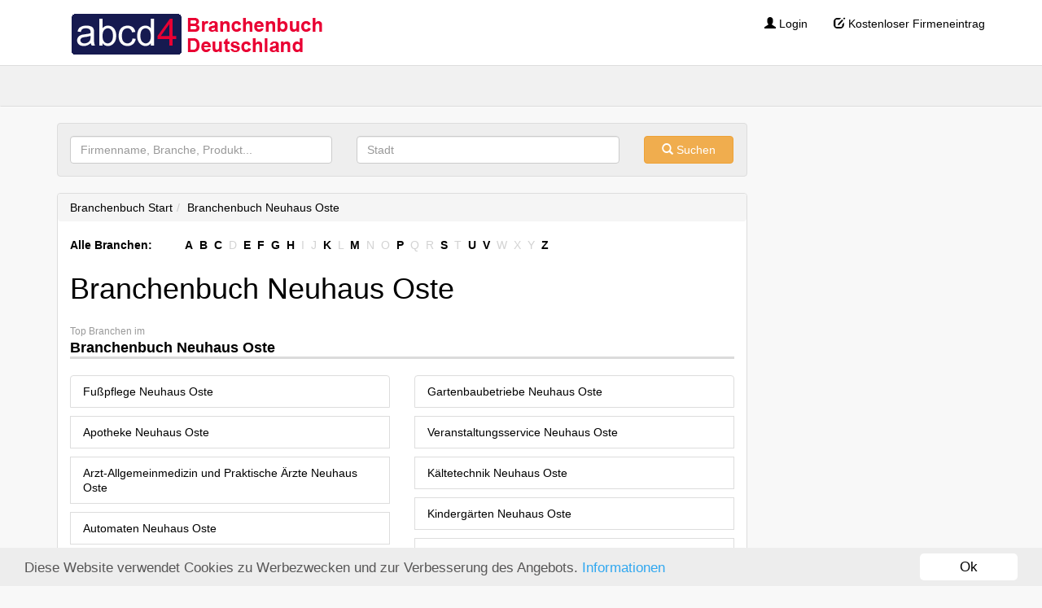

--- FILE ---
content_type: text/html
request_url: http://abcd4.de/neuhaus-oste
body_size: 3253
content:
<!DOCTYPE html>
<html>
<head>
    <meta charset="utf-8">
    <title>Branchenbuch Neuhaus Oste - Firmen in Neuhaus Oste - abcd4</title>    <meta http-equiv="Content-Type" content="text/html; charset=UTF-8" >
<meta name="robots" content="noindex,follow,noarchive,noodp" >
<meta name="description" content="Branchenbuch Neuhaus Oste. Im Branchenbuch für Neuhaus Oste bei abcd4 finden Sie aktuelle Firmeneinträge aus Neuhaus Oste mit Telefonnummer, Adresse und Stadtplan aus Neuhaus Oste. Kostenloser Firmeneintrag im Branchenbuch für Neuhaus Oste bei abcd4." >
<meta name="keywords" content="Branchenbuch Neuhaus Oste Branchenverzeichnis Neuhaus Oste Firmenverzeichnis Neuhaus Oste" >    <meta http-equiv="X-UA-Compatible" content="IE=edge">
    <meta name="viewport" content="width=device-width, initial-scale=1.0">
    <link rel="shortcut icon" href="/favicon.ico" type="image/x-icon" />
    <script>

        (function(i,s,o,g,r,a,m){i['GoogleAnalyticsObject']=r;i[r]=i[r]||function(){
            (i[r].q=i[r].q||[]).push(arguments)},i[r].l=1*new
            Date();a=s.createElement(o),

            m=s.getElementsByTagName(o)[0];a.async=1;a.src=g;m.parentNode.insertBefore(a
            ,m)

        })(window,document,'script','//www.google-analytics.com/analytics.js','ga');

        ga('create', 'UA-1744752-1', 'auto');
        ga('send', 'pageview');

    </script>
    <!-- CSS styles -->
    <link rel='stylesheet' type='text/css' href='/css/bootstrap.min.css'>
    <link rel='stylesheet' type='text/css' href='/css/main.css'>
    <link rel='stylesheet' type='text/css' href='/css/jquery-ui.min.css'>
    <link rel='stylesheet' type='text/css' href='/css/magnific-popup.css'>

    <!-- Begin Cookie Consent plugin by Silktide - http://silktide.com/cookieconsent -->
    <script type="text/javascript">
        window.cookieconsent_options = {"message":"Diese Website verwendet Cookies zu Werbezwecken und zur Verbesserung des Angebots.","dismiss":"Ok","learnMore":"Informationen","link":"http://abcd4.de/datenschutz","theme":false};
    </script>

    <script type="text/javascript" src="//cdnjs.cloudflare.com/ajax/libs/cookieconsent2/1.0.9/cookieconsent.min.js"></script>
    <!-- End Cookie Consent plugin -->

</head>
<body>
<!-- Main page container -->
<div id="top-bar">
    <div class="container">
        <div class="row">
            <div class="col-md-12">
                <a class="brand pull-left" href="http://abcd4.de/">abcd4 Branchenbuch Deutschland</a>
                <ul class="nav nav-pills pull-right">
                    <li><a href="/login"><i class="glyphicon glyphicon-user"></i> Login</a></li>
                    <li><a href="/login/anmeldung"><i class="glyphicon glyphicon-edit"></i> Kostenloser Firmeneintrag</a></li>
                </ul>
            </div>
        </div>
    </div>
</div>
<div class="navbar bs-docs-nav" role="banner">
        <!--Navigation to come -->
</div>
<div class="container">
    <div class="row">
        <div class="col-md-9 col-sm-12">
            <form class="search_top_form form-inline" action="http://abcd4.de/firmensuche/" method="post">
                <div class="col-md-5 col-sm-5">
                    <input type="text" name="search" class="form-control" value="" placeholder="Firmenname, Branche, Produkt...">
                </div>
                <div class="col-md-5 col-sm-5">
                    <input type="text" name="search-location" class="form-control" value="" placeholder="Stadt">
                </div>
                <div class="col-md-2 col-sm-2">
                    <button class="btn btn-warning"><span class="glyphicon glyphicon-search"></span> Suchen</button>
                </div>
            </form>
            <div class="main_content">
                

<div id="breadcrump" class="row">
    <ul class="breadcrumb"><li><a href="http://abcd4.de/">Branchenbuch Start</a></li><li><a href="http://abcd4.de/neuhaus-oste" class="active">Branchenbuch Neuhaus Oste</a></li></ul></div>
<!--Content Bereich -->

<!-- Branchenregister -->
<div class="row">
    <div class="col-md-2">
        <strong>Alle Branchen: </strong>
    </div>
    <div class="col-md-10 register">
        
	        					<a href="http://abcd4.de/neuhaus-oste/a-branche-1">A</a>&nbsp;
			        					<a href="http://abcd4.de/neuhaus-oste/b-branche-1">B</a>&nbsp;
			        					<a href="http://abcd4.de/neuhaus-oste/c-branche-1">C</a>&nbsp;
			        <span class="listLetter grey">D</span>&nbsp;        					<a href="http://abcd4.de/neuhaus-oste/e-branche-1">E</a>&nbsp;
			        					<a href="http://abcd4.de/neuhaus-oste/f-branche-1">F</a>&nbsp;
			        					<a href="http://abcd4.de/neuhaus-oste/g-branche-1">G</a>&nbsp;
			        					<a href="http://abcd4.de/neuhaus-oste/h-branche-1">H</a>&nbsp;
			        <span class="listLetter grey">I</span>&nbsp;        <span class="listLetter grey">J</span>&nbsp;        					<a href="http://abcd4.de/neuhaus-oste/k-branche-1">K</a>&nbsp;
			        <span class="listLetter grey">L</span>&nbsp;        					<a href="http://abcd4.de/neuhaus-oste/m-branche-1">M</a>&nbsp;
			        <span class="listLetter grey">N</span>&nbsp;        <span class="listLetter grey">O</span>&nbsp;        					<a href="http://abcd4.de/neuhaus-oste/p-branche-1">P</a>&nbsp;
			        <span class="listLetter grey">Q</span>&nbsp;        <span class="listLetter grey">R</span>&nbsp;        					<a href="http://abcd4.de/neuhaus-oste/s-branche-1">S</a>&nbsp;
			        <span class="listLetter grey">T</span>&nbsp;        					<a href="http://abcd4.de/neuhaus-oste/u-branche-1">U</a>&nbsp;
			        					<a href="http://abcd4.de/neuhaus-oste/v-branche-1">V</a>&nbsp;
			        <span class="listLetter grey">W</span>&nbsp;        <span class="listLetter grey">X</span>&nbsp;        <span class="listLetter grey">Y</span>&nbsp;        					<a href="http://abcd4.de/neuhaus-oste/z-branche-1">Z</a>&nbsp;
			



    </div>
</div>
<h1>Branchenbuch Neuhaus Oste</h1>
<h3 class="title"><small>Top Branchen im <br/></small>Branchenbuch Neuhaus Oste</h3>
<div class="abcd4-location-industries row">
    <div class="col-xs-12 col-sm-6 hover-group-items">
        <ul class="abcd4-dataset list-group">
			<li class="list-group-item">
												
						<a href="http://abcd4.de/neuhaus-oste/fusspflege-branche-1743-1">
							Fu&szlig;pflege									Neuhaus Oste														</a>
					
		</li>
			<li class="list-group-item">
												
						<a href="http://abcd4.de/neuhaus-oste/apotheke-branche-108-1">
							Apotheke									Neuhaus Oste														</a>
					
		</li>
			<li class="list-group-item">
												
						<a href="http://abcd4.de/neuhaus-oste/arzt-allgemeinmedizin-und-praktische-aerzte-branche-229-1">
							Arzt-Allgemeinmedizin und Praktische &Auml;rzte									Neuhaus Oste														</a>
					
		</li>
			<li class="list-group-item">
												
						<a href="http://abcd4.de/neuhaus-oste/automaten-branche-308-1">
							Automaten									Neuhaus Oste														</a>
					
		</li>
			<li class="list-group-item">
												
						<a href="http://abcd4.de/neuhaus-oste/baeckerei-branche-325-1">
							B&auml;ckerei									Neuhaus Oste														</a>
					
		</li>
			<li class="list-group-item">
												
						<a href="http://abcd4.de/neuhaus-oste/blumengrosshandel-branche-425-1">
							Blumengro&szlig;handel									Neuhaus Oste														</a>
					
		</li>
			<li class="list-group-item">
												
						<a href="http://abcd4.de/neuhaus-oste/bootsbau-u--yachtbau-branche-435-1">
							Bootsbau u. Yachtbau									Neuhaus Oste														</a>
					
		</li>
			<li class="list-group-item">
												
						<a href="http://abcd4.de/neuhaus-oste/cafe-branche-471-1">
							Cafe									Neuhaus Oste														</a>
					
		</li>
			<li class="list-group-item">
												
						<a href="http://abcd4.de/neuhaus-oste/elektroinstallationen-branche-619-1">
							Elektroinstallationen									Neuhaus Oste														</a>
					
		</li>
			<li class="list-group-item">
												
						<a href="http://abcd4.de/neuhaus-oste/friseure-branche-769-1">
							Friseure									Neuhaus Oste														</a>
					
		</li>
	</ul>
    </div>
    <div class="col-xs-12 col-sm-6 hover-group-items">
        <ul class="abcd4-dataset list-group">
			<li class="list-group-item">
												
						<a href="http://abcd4.de/neuhaus-oste/gartenbaubetriebe-branche-794-1">
							Gartenbaubetriebe									Neuhaus Oste														</a>
					
		</li>
			<li class="list-group-item">
												
						<a href="http://abcd4.de/neuhaus-oste/veranstaltungsservice-branche-821-1">
							Veranstaltungsservice									Neuhaus Oste														</a>
					
		</li>
			<li class="list-group-item">
												
						<a href="http://abcd4.de/neuhaus-oste/kaeltetechnik-branche-1021-1">
							K&auml;ltetechnik									Neuhaus Oste														</a>
					
		</li>
			<li class="list-group-item">
												
						<a href="http://abcd4.de/neuhaus-oste/kindergaerten-branche-1057-1">
							Kinderg&auml;rten									Neuhaus Oste														</a>
					
		</li>
			<li class="list-group-item">
												
						<a href="http://abcd4.de/neuhaus-oste/motorraeder-branche-1204-1">
							Motorr&auml;der									Neuhaus Oste														</a>
					
		</li>
			<li class="list-group-item">
												
						<a href="http://abcd4.de/neuhaus-oste/personaldienstleistungen-branche-1235-1">
							Personaldienstleistungen									Neuhaus Oste														</a>
					
		</li>
			<li class="list-group-item">
												
						<a href="http://abcd4.de/neuhaus-oste/physiotherapie-branche-1246-1">
							Physiotherapie									Neuhaus Oste														</a>
					
		</li>
			<li class="list-group-item">
												
						<a href="http://abcd4.de/neuhaus-oste/unternehmensberatung-branche-1406-1">
							Unternehmensberatung									Neuhaus Oste														</a>
					
		</li>
			<li class="list-group-item">
												
						<a href="http://abcd4.de/neuhaus-oste/zahntechnische-laboratorien-branche-1492-1">
							Zahntechnische Laboratorien									Neuhaus Oste														</a>
					
		</li>
			<li class="list-group-item">
												
						<a href="http://abcd4.de/neuhaus-oste/zeitarbeit-branche-1500-1">
							Zeitarbeit									Neuhaus Oste														</a>
					
		</li>
	</ul>
    </div>
</div>

<p class="abcd4-contentdescription">
    Im Branchenbuch Neuhaus Oste von abcd4, finden Sie Firmen aus Neuhaus Oste mit  Adressen, Telefonnummern und Stadtplan, aus
    den verschiedensten Branchen.
</p>
<h3 class="title">Beliebte Suchanfragen bei abcd4</h3>
<p class="abcd4-contentdescription">
    <span style="font-size: 1.1em;">Branchenbuch Neuhaus Oste, </span>
    <span style="font-size: 0.8em;">Firmen Neuhaus Oste, </span>
    <span style="font-size: 0.8em;">Adressen Neuhaus Oste, </span>
    <span style="font-size: 0.8em;">Branchenverzeichnis Neuhaus Oste, </span>
    <span style="font-size: 0.9em;">Adressbuch Neuhaus Oste, </span>
    <span style="font-size: 1em;">Firmen Neuhaus Oste, </span>
    <span style="font-size: 0.8em;">Adressenverzeichnis Neuhaus Oste, </span>
    <span style="font-size: 1.1em;">Telefonbuch Neuhaus Oste, </span>
    <span style="font-size: 0.9em;">Branchen Neuhaus Oste, </span>
    <span style="font-size: 0.8em;">Auskunft Neuhaus Oste, </span>
    <span style="font-size: 1.1em;">Unternehmen Neuhaus Oste</span>
</p>

            </div>
        </div>
        <div class="col-md-3 col-sm-12">
               
        </div>
    </div>
</div>
<div id="footer">
    <div class="container">
        <div class="row">
            <div class="col-md-3">
                <h4 class="">Information</h4>
                <ul>
                    <li><a href="http://abcd4.de/impressum" rel="nofollow">Impressum</a></li>
                    <li><a href="http://abcd4.de/datenschutz" rel="nofollow">Datenschutz</a></li>
                    <li><a href="http://abcd4.de/agb" rel="nofollow">AGB</a></li>
                </ul>
            </div>
            <div class="col-md-3">
                <a href="https://www.facebook.com/pages/Abcd4-Branchenbuch-Deutschland/178120795621472"><img src="/img/social_media_icons_facebook.png" alt="Facebook" /></a>&nbsp;&nbsp;
                <a href="https://plus.google.com/u/0/b/111183618988193062042/111183618988193062042/about"><img src="/img/social_media_icons_gplus.png" alt="Google Plus" /></a>
            </div>
            <div class="col-md-3">
                <div class="company_info">
                    <h1>Branchenbuch Deutschland abcd4</h1>
                </div>
            </div>
        </div>
    </div>
</div>
<!-- /Main page container -->
<!-- JS Libs -->
<script type="text/javascript" src="/js/jquery-1.11.2.min.js"></script>
<script type="text/javascript" src="/js/jquery-ui.min.js"></script>
<script type="text/javascript" src="/js/bootstrap.min.js"></script>
<script type="text/javascript" src="/js/respond.min.js"></script>
<script type="text/javascript" src="/js/abcd4.responsive.js"></script>
<script type="text/javascript" src="/js/abcd4.js"></script>
<script>
    $(window).ready(function(){ $.notify( 'responsive/size', document.documentElement.clientWidth); });
    jQuery(function() {
        $('input[name="search-location"]').autocomplete({ source:'/autocomplete/location/limit/15/'});
    });
</script>
</body>
</html>



--- FILE ---
content_type: text/css
request_url: http://abcd4.de/css/main.css
body_size: 3640
content:
@charset "utf-8";
@import url("http://fonts.googleapis.com/css?family=PT+Sans:regular,italic,bold");
body{	
	color: #000;
	background-color:#f8f8f8;
	font-size:14px;
	line-height:18px;
	font-family: 'Open Sans', arial, tahoma, sans-serif;
}
*:focus {
    outline: 0;
}
a:link,a:visited{
	color:#000;
}
a:hover{
	color:#EE3C1F;
}
label,form,input,select,textarea,button{
	font-size: 14px !important;
	font-family: 'Open Sans', arial, tahoma, sans-serif;
}
span.label{
	font-size:8pt;
	font-weight:normal;
}
div#top-bar{
	padding:5px 0 20px;
	text-align:center;
	padding:10px 10px 10px 40px;	
	/*background-color:#069;*/
	background-color:#ffffff;
    border-bottom: 1px solid #ddd;

}
h1,h2,h3,h4{
	font-family: 'Open Sans', arial, tahoma, sans-serif;
}
ul{
	list-style-type:square;
}
img.img{
	border:1px solid #ddd;
	padding:1px
}
nav.bs-navbar-collapse{
	padding-left:0;
}
#main-nav.nav{
	background-color:#eee;
}
#top-bar .nav{
	margin-top:0px;
	margin-bottom:0;
}
/*
#top-bar .nav a,*/
div#footer .container a{
	color:#fff;
}
/*#top-bar .nav a:hover,*/
div#footer .container a:hover{
	color:#eee;
	background-color:transparent;
}

#top-bar li.phone{
	margin-right:50px;
}
div#footer{
	border-top:3px solid #ddd;
	background-color:#069;
}
div#footer .container{	
	color:#fff;
	padding-top:10px;
	padding-bottom:10px;
}
div#footer .container ul{	
	padding-left:15px;
}
.bs-docs-nav{
	text-shadow: 0 -1px 0 rgba(0,0,0,.15);
	background-color: #f1f1f1;
	border-bottom: 1px solid #ddd;
	box-shadow: 0 1px 0 rgba(255,255,255,.5);
	border-width:0 0 1 0;
	border-radius:0;	
}
.bs-docs-nav li.active{
	background-color:#ddd;
}
.bs-docs-nav .nav a{
	text-transform: uppercase;
	font-family: 'Open Sans', arial, tahoma, sans-serif;
	font-weight:bold;
	font-size:13px;
	color:#777;
	text-shadow: 0 1px 0 #fff;
}
.bs-docs-nav .nav a:hover,
.bs-docs-nav .navbar-toggle:hover{
	background-color:#e8e8e8;
	*outline:none;
}
.bs-docs-nav .navbar-toggle{
	background-color:#dedede;
}
.bs-docs-nav .navbar-toggle .icon-bar {
	background-color: #999;
}
.right-col .nav.nav-pills{
	padding-left:0;
	padding-right:0;
	margin:0;
}
.right-col .nav.nav-pills > li > a{
	display:inline-block;
	font-weight:bold;
	padding:5px 0;
	text-shadow: 0 1px 0 #fff;	
}
.right-col .nav.nav-pills > li > a:hover{
	background-color:transparent;
}
.nav.nav-pills > li > span{
	padding-left:5px;
	font-size:8pt;
	color:#999;
}
.search_top_form{	
	text-align:center;
	border:1px solid #DDD;
	background-color:#eee;
	border-radius:4px;
	-moz-border-radius:4px;
	-webkit-border-radius:4px;
	padding:15px 0 10px 0;	
	margin:0 0 20px 0;	
	overflow:hidden;
}
.search_top_form button{
	width:100%;
}
.search_top_form h5{
	text-align:left;
	padding-top:15px;
	margin:0;
}
.search_top_form div{
	margin-bottom:5px;
}
#myCarousel h4{
	margin:0;
	padding:0;
	font-size:1.2em;
	font-weight:bold;
}
#myCarousel .carousel-caption{
	position:absolute;
	right: 0;
	left:0;
	z-index: 10;
	color: #fff;
	text-align: center;
	text-shadow: 0 1px 2px rgba(0,0,0,0.2);
	background-color:#000;
	bottom:0;
	padding:5px;
	font-size:11px;
	line-height:15px;
	opacity:.5;
}
.main_content{	
	border:1px solid #DDD;
	background-color:#fff;
	border-radius:4px;
	-moz-border-radius:4px;
	-webkit-border-radius:4px;
	padding:0 15px 5px 15px;	
	*margin-top: 20px;	
	margin-bottom:20px;
}
.product_listing .item{
	font-size:8pt;
}
.product_listing .item img{
	width:100%;
	margin-bottom:3px;
}
.product_listing .item a.title{
	font-weight:bold;
	font-size:9pt;
}
.product_listing .item a.title:hover{
	color:#EE3C1F;
}
h3.title, span.title{
	font-size:1.3em;
	overflow:hidden;
	border-bottom:3px solid #DBDBDB;
	line-height:22px;
	margin:20px 0;
	font-weight:bold;
}
span.block {
    display: block;
}

h3.detail_title .label{
	position:relative;
	top:-5px;	
}
h3.title.nmb{
	margin-bottom:0;
}
h3.title.nm{
	margin:0;
}
h3.title.nl{
	border:0;
}
h3.title a{
	color:#666;
	font-size:.8em;
	font-weight:normal;
}
.featured-item{
	overflow:hidden;
	margin-bottom:10px;
}
.featured-item h5{
	font-weight:bold;
}
.featured-item img.img,.other_info .deal-tag{
	margin:0 10px 5px 0;	
}
.other_info p,.other_info div.item{
	border-bottom:1px solid #eee;
	padding-bottom:5px;
}
.reviews-item{
	border-bottom:1px solid #eee;
	padding-bottom:0px;
}
.reviews-item .info{
	border-left:3px solid #ddd;
	padding-left:10px;
}
.reviews-item img.img{
	float:left;
	margin:0 10px 5px 0;
	width:50px;
	height:50px;
}
.other_info p:last-child,.other_info div.item:last-child,.reviews-item:last-child{
	border-bottom:0;
}
.other_info div.item,.reviews-item{
	padding-top:7px;
}
.other_info .deal-tag{
	margin:0 10px 5px 0;
}
.deal-tag {
	background: url(../img/icon-tag.gif) no-repeat 0 0;
	color: white;
	float: left;
	font-size: 18px;
	height: 32px;
	line-height: 32px;
	overflow: hidden;
	text-align: center;
	text-indent: 7px;
	width: 80px;	
}
.deal-discount {
	background-color: #dae2e8;
	color: #061826;
	float: right;
	font-weight: bold;
	height: 50px;
	line-height: 50px;
	text-align: center;
	width: 71px;	
}
.featured-item .deal-tag-info{
	width:80px;
	position:absolute;
}
.featured-item .pic{
	margin-left:00px;
}
.featured-item img.deal-featured{
	width:373px;
}
.right-col.panel-group{
	margin-top:5px;
}
.right-col .panel-heading{
	background-color:#eee;
	padding:7px;
}
.right-col .panel-heading a:hover{
	text-decoration:none;	
}
ul.social{
	padding:0;margin:0;list-style:none;
}
ul.social li{
	float:left;margin-left:10px;
}
.thumbnails.small{
	list-style:none;
}
.detail-product h5{
	font-family: 'Open Sans', arial, tahoma, sans-serif;
	margin:0;
}	
.detail-product h3.title{
	text-transform: uppercase;
}
.detail-product .contact-information{
	border:1px solid #f0f0f0;
	padding:5px;
	background-color:#f8f8f8;
	margin-top:20px;
}
.detail-product .contact-information h5{
	font-weight:bold;
	margin-bottom:10px;
}
.detail-product span.label.price{
	font-size:12pt;
	position:relative;
	top:5px;
	padding:3px;
}
.detail-product hr{
	margin:10px 0 5px 0;
}
.listing-item{
	border:1px solid #f0f0f0;
	background-color:#f8f8f8;
	overflow:hidden;
	padding:5px;
	margin-bottom:20px;
}
.listing_sub_categories{
	margin-bottom:10px;
}
.listLetter.grey {color: #d3d3d3}
#carousel-example-generic .carousel-control.left,
#carousel-example-generic .carousel-control.right{
	background-image:none;
}
#carousel-example-generic .carousel-control .icon-prev,
#carousel-example-generic .carousel-control .glyphicon-chevron-left{
	left:15%;
}
#carousel-example-generic .carousel-control .icon-next,
#carousel-example-generic .carousel-control .glyphicon-chevron-right{
	right: 15%;
}



/* ABCD4
----------------------------------------------------------------------------- */
#top-bar a.brand{
    background: url(../img/sprite.png) repeat scroll -3px -5px rgba(0, 0, 0, 0);
    text-indent: -9999px;
    height: 60px;
    width: 312px;
}

/*datasets*/
.hover-group-items .list-group-item {padding:0;}
.hover-group-items a {display:block; height: 100%; width: 100%; padding: 10px 15px;}
.hover-group-items .list-group-item a:hover {background-color: #ddd;}

.main_content ul.abcd4-dataset {list-style: none; padding:0; margin:0;}
.main_content ul.abcd4-dataset li {margin: 0 0 10px;}



h5 {font-weight: bold;}

/* A-Z */
.register {padding-bottom: 5px;}

/*City Links Home*/
#city-list a,  .register a {font-weight: bold;}


/*Sidebar*/
#abcd4-entry-recent-image-box li {list-style: none; height: 130px;}
#abcd4-entry-recent-image-box .list-group-item{border: none; background: none;}


/*Fimensuche > Ergebnisliste*/
h2.abcd4-list-box-head, .abcd4-list-box-foot {font-size: 0.9em;}
.abcd4-list-box-foot {border-top: 2px solid #eaeaea; border-bottom: 5px solid #eaeaea;}
ul.abcd4-list-box-buzzwords {margin-bottom: 10px;}
.abcd4-list-box-buzzwords li {list-style: none;}
/*Map*/
#map {height: 400px; margin-top:10px;}
/*Spans*/
/*Listen*/
.company-list-element {border-bottom:1px solid #ddd; padding-top:25px padding-bottom: 15px;}
.company-list-element:first-child,
.advertise-list + .company-list-element  {border-top:1px solid #ddd;}
.company-list-element img {border:1px solid #ddd; margin-top:20px;}
.company-list-element:hover {background-color: #ddd;}
.company-list-element .footer {padding-top:10px;}
/*Hilfsklassen*/
/*Adsense*/
.ad-responsive.horizontal {margin:15px 0px;}
.ad-profile {margin-bottom: 15px;}
/*Error Panels*/
.panel.error {margin-top:15px;}

.btn-grey {background-color: #f5f5f5; border-color:#ccc;}

.ad-responsive {margin: 20px 0px;}

.abcd4-entry-openinghour-dow { width: 120px; }
/* Responsive
----------------------------------------------------------------------------- */
@media (max-width: 768px) {
    #top-bar .nav-pills {
        text-align: left;
    }
    #top-bar .nav-pills > li {
        float: none;
    }
    .register a {
        margin-right: 10px;
    }
    h1 {
        font-size: 1.5em;
    }

}

@media (max-width: 670px){
	#top-bar .nav{
		display:none;
	}
	#top-bar a.brand{
		float:none;
        width: 140px;
	}
    #premium-finds .panel-body {
        margin:0;
        padding: 0;
    }
    #premium-finds .panel-body img {
        width: 100%;
        height: 100%;
    }
}

/*Cookiecontent*/
.cc_banner-wrapper{z-index:9001;position:relative}
.cc_container .cc_btn{cursor:pointer;text-align:center;font-size:0.6em;transition:font-size 200ms;line-height:1em}
.cc_container .cc_message{font-size:0.6em;transition:font-size 200ms;margin:0;padding:0;line-height:1.5em}
.cc_container .cc_logo{display:none;text-indent:-1000px;overflow:hidden;width:100px;height:22px;background-size:cover;background-image:url(https://s3-eu-west-1.amazonaws.com/assets.cookieconsent.silktide.com/cookie-consent-logo.png);opacity:0.9;transition:opacity 200ms}
.cc_container .cc_logo:hover,.cc_container .cc_logo:active{opacity:1}
@media screen and (min-width: 500px){
    .cc_container .cc_btn{font-size:0.8em}
    .cc_container .cc_message{font-size:0.8em}
}
@media screen and (min-width: 768px){
    .cc_container .cc_btn{font-size:1em}
    .cc_container .cc_message{font-size:1em;line-height:1em}
}@media screen and (min-width: 992px){
    .cc_container .cc_message{font-size:1em}
}@media print{
    .cc_banner-wrapper,.cc_container{display:none}
}
.cc_container{position:fixed;left:0;right:0;bottom:0;overflow:hidden;padding:10px}
.cc_container .cc_btn{padding:8px 10px;background-color:#FFFFFF;cursor:pointer;transition:font-size 200ms;text-align:center;font-size:0.6em;display:block;width:33%;margin-left:10px;float:right;max-width:120px}
.cc_container .cc_message{transition:font-size 200ms;font-size:0.6em;display:block}
@media screen and (min-width: 500px){
    .cc_container .cc_btn{font-size:0.8em}
    .cc_container .cc_message{margin-top:0.5em;font-size:0.8em}
}@media screen and (min-width: 768px){
    .cc_container{padding:7px 30px 7px}
    .cc_container .cc_btn{font-size:1em;padding:8px 15px}
    .cc_container .cc_message{font-size:1em}
}
@media screen and (min-width: 992px){
    .cc_container .cc_message{font-size:1em}
}
.cc_container{background:#ededed;color:#575656;font-size:17px;font-family:"Helvetica Neue Light", "HelveticaNeue-Light", "Helvetica Neue", Calibri, Helvetica, Arial;box-sizing:border-box}
.cc_container ::-moz-selection{background:#ff5e99;color:#fff;text-shadow:none}
.cc_container .cc_btn,.cc_container .cc_btn:visited{color:#000;background-color:#FFFFFF;transition:background 200ms ease-in-out,color 200ms ease-in-out,box-shadow 200ms ease-in-out;-webkit-transition:background 200ms ease-in-out,color 200ms ease-in-out,box-shadow 200ms ease-in-out;border-radius:5px;-webkit-border-radius:5px}
.cc_container .cc_btn:hover,.cc_container .cc_btn:active{background-color:#fff;color:#000}
.cc_container a,.cc_container a:visited{text-decoration:none;color:#31a8f0;transition:200ms color}
.cc_container a:hover,.cc_container a:active{color:#b2f7ff}@-webkit-keyframes slideUp{0%{-webkit-transform:translateY(66px);transform:translateY(66px)}100%{-webkit-transform:translateY(0);transform:translateY(0)}}@keyframes slideUp{0%{-webkit-transform:translateY(66px);-ms-transform:translateY(66px);transform:translateY(66px)}100%{-webkit-transform:translateY(0);-ms-transform:translateY(0);transform:translateY(0)}}
.cc_container,.cc_message,.cc_btn{animation-duration:0.8s;-webkit-animation-duration:0.8s;-moz-animation-duration:0.8s;-o-animation-duration:0.8s;-webkit-animation-name:slideUp;animation-name:slideUp}

.image-link {height: 90px; width:90px; border:1px solid grey; display: block; float:left; margin-right: 10px; margin-bottom: 10px; text-align: center; line-height: 86px}
.image-link img {}


--- FILE ---
content_type: text/plain
request_url: https://www.google-analytics.com/j/collect?v=1&_v=j102&a=1134497102&t=pageview&_s=1&dl=http%3A%2F%2Fabcd4.de%2Fneuhaus-oste&ul=en-us%40posix&dt=Branchenbuch%20Neuhaus%20Oste%20-%20Firmen%20in%20Neuhaus%20Oste%20-%20abcd4&sr=1280x720&vp=1280x720&_u=IEBAAEABAAAAACAAI~&jid=1987809616&gjid=1820085682&cid=1900567527.1768674663&tid=UA-1744752-1&_gid=362729997.1768674663&_r=1&_slc=1&z=111028389
body_size: -283
content:
2,cG-LSS8XEYDQN